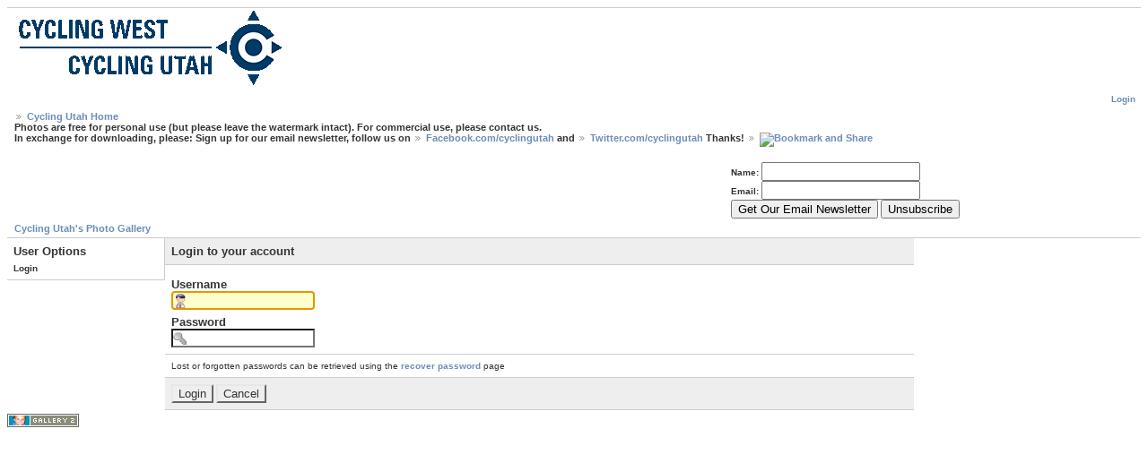

--- FILE ---
content_type: text/html; charset=UTF-8
request_url: http://www.gallery.cyclingutah.com/main.php?g2_view=core.UserAdmin&g2_subView=core.UserLogin&g2_return=%2Fmain.php%3Fg2_view%3Dcart.ViewCart%26g2_itemId%3D67462%26g2_GALLERYSID%3Dba5a64b4001b4ba1e5d249e0fb8323c3&g2_GALLERYSID=ba5a64b4001b4ba1e5d249e0fb8323c3
body_size: 2922
content:
<!DOCTYPE html PUBLIC "-//W3C//DTD XHTML 1.0 Strict//EN" "http://www.w3.org/TR/xhtml1/DTD/xhtml1-strict.dtd">
<html lang="en-US" xmlns="http://www.w3.org/1999/xhtml">
<head>

<title>Gallery User Administration</title>
<link rel="stylesheet" type="text/css" href="modules/core/data/gallery.css"/>
<script type="text/javascript" src="http://www.gallery.cyclingutah.com/main.php?g2_view=core.CombinedJavascript&amp;g2_key=ebf4b0223200c3add9d83c03ba59065b"></script>
<meta http-equiv="Content-Type" content="text/html; charset=UTF-8"/>
<meta name="robots" content="noindex"/>
<meta http-equiv="Cache-Control" content="no-cache"/>
<meta http-equiv="Pragma" content="no-cache"/>
<meta http-equiv="Expires" content="Wed, 14 Jan 2026 09:21:44 GMT"/>
<link rel="stylesheet" type="text/css" href="themes/matrix/theme.css"/>
<!-- comment by dave include google analytics code -->
<script>
(function(i,s,o,g,r,a,m){i['GoogleAnalyticsObject']=r;i[r]=i[r]||function(){
(i[r].q=i[r].q||[]).push(arguments)},i[r].l=1*new Date();a=s.createElement(o),
m=s.getElementsByTagName(o)[0];a.async=1;a.src=g;m.parentNode.insertBefore(a,m)
})(window,document,'script','//www.google-analytics.com/analytics.js','ga');
ga('create', 'UA-373940-1', 'cyclingutah.com');
ga('send', 'pageview');
</script>
<script type='text/javascript'>
var googletag = googletag || {};
googletag.cmd = googletag.cmd || [];
(function() {
var gads = document.createElement('script');
gads.async = true;
gads.type = 'text/javascript';
var useSSL = 'https:' == document.location.protocol;
gads.src = (useSSL ? 'https:' : 'http:') + 
'//www.googletagservices.com/tag/js/gpt.js';
var node = document.getElementsByTagName('script')[0];
node.parentNode.insertBefore(gads, node);
})();
</script>
<script type='text/javascript'>
googletag.cmd.push(function() {
googletag.defineSlot('/5669083/cu_header_728x90', [728, 90], 'div-gpt-ad-1394900020462-0').addService(googletag.pubads());
googletag.defineSlot('/5669083/cu_header_banner_468x60', [468, 60], 'div-gpt-ad-1394900020462-1').addService(googletag.pubads());
googletag.defineSlot('/5669083/cu_inner_page_bottom_300x250', [300, 250], 'div-gpt-ad-1394900020462-2').addService(googletag.pubads());
googletag.defineSlot('/5669083/cu_inner_page_skytable_1_120x120', [120, 120], 'div-gpt-ad-1394900020462-3').addService(googletag.pubads());
googletag.defineSlot('/5669083/cu_inner_page_skytable_2_120x120', [120, 120], 'div-gpt-ad-1394900020462-4').addService(googletag.pubads());
googletag.defineSlot('/5669083/cu_inner_page_skytable_3_120x120', [120, 120], 'div-gpt-ad-1394900020462-5').addService(googletag.pubads());
googletag.defineSlot('/5669083/cu_inner_page_skytable_4_120x120', [120, 120], 'div-gpt-ad-1394900020462-6').addService(googletag.pubads());
googletag.defineSlot('/5669083/cu_inner_page_skytable_5_120x240', [120, 240], 'div-gpt-ad-1394900020462-7').addService(googletag.pubads());
googletag.defineSlot('/5669083/cu_inner_page_top_300x250', [300, 250], 'div-gpt-ad-1394900020462-8').addService(googletag.pubads());
googletag.pubads().enableSingleRequest();
googletag.enableServices();
});
</script>
<!-- comment by dave2 -->
<!-- facebook code for galleryapp -->
<meta property='og:image' content='http://www.gallery.cyclingutah.com/d/7-47/unknown?
' />
<meta property="fb:app_id" content="272765956218536"/>
<meta property="fb:admins" content="1084416099"/>
</head>
<body class="gallery">
<div id="gallery" class="safari">
<div id="headerwrapper" style="width:100%;">
<div id="gsHeader" style="float: left; width:457px;">
<!-- 	<a href="main.php"><img src="images/galleryLogo_sm.gif"
width="457" height="77" alt=""/></a> -->
<a href="main.php"><img src="themes/matrix/images/local/galleryLogo_sm.gif" width="320" height="90" alt=""/>
</div>
</div>
<div id="gsNavBar" class="gcBorder1">
<div class="gbSystemLinks" style="clear:both;">
<span class="block-core-SystemLink">
<a href="main.php?g2_view=core.UserAdmin&amp;g2_subView=core.UserLogin&amp;g2_return=%2Fmain.php%3Fg2_view%3Dcore.UserAdmin%26g2_subView%3Dcore.UserLogin%26">Login</a>
</span>



</div>
<div class="gbBreadCrumb" style="clear:both;">
<a href="http://www.cyclingutah.com">Cycling Utah Home</a><br>
Photos are free for personal use (but please leave the watermark intact). For commercial use, please contact us.<br> In exchange for downloading, please: Sign up for our email newsletter, follow us on <a href="http://facebook.com/cyclingutah">Facebook.com/cyclingutah</a> and <a href="http://twitter.com/cyclingutah">Twitter.com/cyclingutah</a> Thanks!  
<!-- AddThis Button BEGIN -->
<a class="addthis_button" href="http://www.addthis.com/bookmark.php?v=250&amp;username=xa-4c6a240638e0b3a8"><img src="http://s7.addthis.com/static/btn/v2/lg-share-en.gif" width="125" height="16" alt="Bookmark and Share" style="border:0"/></a><script type="text/javascript" src="http://s7.addthis.com/js/250/addthis_widget.js#username=xa-4c6a240638e0b3a8"></script>
<!-- AddThis Button END -->
</div>
<div style="clear:both;">
<div id="468Banner" style="width:468px; float:left;">
</div>
<div id="EmailSubscribeForm" style="width:457px; float:right;">
<form method="post" action="http://scripts.dreamhost.com/add_list.cgi">
<input type="hidden" name="list" value="cycling@cyclingutah.com" />
<input type="hidden" name="domain" value="cyclingutah.com" />
<input type="hidden" name="emailit" value="1" /><br>
<font size="-3" face="Verdana, Arial, Helvetica, sans-serif"><strong>Name: </strong><input name="name" /><br>
<strong>Email: </strong><input name="email" /><br />
<input type="submit" name="submit" value="Get Our Email Newsletter" />
<input type="submit" name="unsub" value="Unsubscribe" />
</font>
</form>
</div>     
</div>
<div class="gbBreadCrumb" style="clear:both;">
<div class="block-core-BreadCrumb">
<a href="main.php" class="BreadCrumb-1">
Cycling Utah's Photo Gallery</a>
</div>
</div>
</div>
<div style="width:100%; clear:both;">
<div id="div1" style="width:80%; float:left;" >
<form action="main.php" method="post" id="userAdminForm"
enctype="application/x-www-form-urlencoded">
<div>
<input type="hidden" name="g2_return" value="/main.php?g2_view=cart.ViewCart&amp;g2_itemId=67462&amp;g2_GALLERYSID=ba5a64b4001b4ba1e5d249e0fb8323c3"/>
<input type="hidden" name="g2_formUrl" value="/main.php?g2_view=core.UserAdmin&amp;g2_subView=core.UserLogin"/>
<input type="hidden" name="g2_authToken" value="2c97fc39092e"/>

<input type="hidden" name="g2_controller" value="core.UserLogin"/>
<input type="hidden" name="g2_form[formName]" value="UserLogin"/>
</div>
<table width="100%" cellspacing="0" cellpadding="0">
<tr valign="top">
<td id="gsSidebarCol"><div id="gsSidebar" class="gcBorder1">
<div class="gbBlock">
<h2> User Options </h2>
<ul>
<li class="gbAdminLink gbLink-core_UserLogin">
Login
</li>
</ul>
</div>
</div></td>
<td>
<div id="gsContent" class="gcBorder1">
<div class="gbBlock gcBackground1">
<h2> Login to your account </h2>
</div>
<div class="gbBlock">
<h4> Username </h4>
<input type="text" id="giFormUsername" size="16"
name="g2_form[username]" value=""/>
<script type="text/javascript">
document.getElementById('userAdminForm')['g2_form[username]'].focus();
</script>
<h4> Password </h4>
<input type="password" id="giFormPassword" size="16" name="g2_form[password]"/>
</div>

<div class="gbBlock">
Lost or forgotten passwords can be retrieved using the <a href="main.php?g2_view=core.UserAdmin&amp;g2_subView=core.UserRecoverPassword&amp;g2_return=%2Fmain.php%3Fg2_view%3Dcore.UserAdmin%26g2_subView%3Dcore.UserLogin%26">recover password</a> page
</div>
<div class="gbBlock gcBackground1">
<input type="submit" class="inputTypeSubmit"
name="g2_form[action][login]" value="Login"/>
<input type="submit" class="inputTypeSubmit"
name="g2_form[action][cancel]" value="Cancel"/>
</div>
</div>
</td>
</tr>
</table>
</form>
</div>
<div id="div2" style="width:20%;float:right; " >
</div>
</div>
<div id="gsFooter" style="clear:both;">

<a href="http://gallery.sourceforge.net"><img src="images/gallery.gif" alt="Powered by Gallery v2.3" title="Powered by Gallery v2.3" style="border-style: none" width="80" height="15"/></a>


</div>
  </div>


</body>
</html>